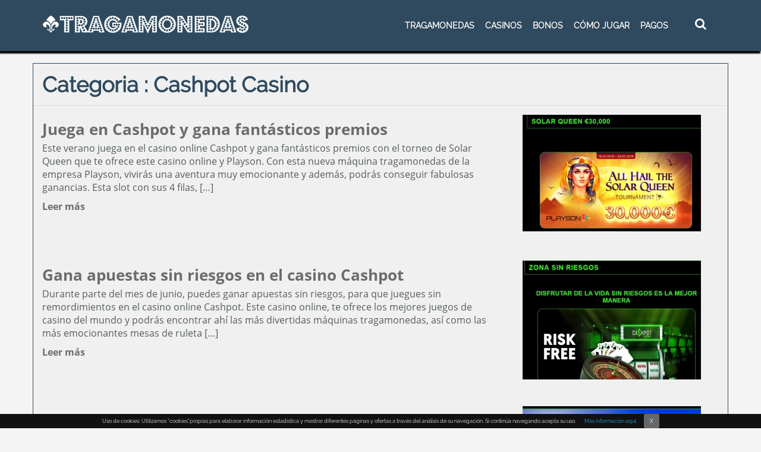

--- FILE ---
content_type: text/html; charset=UTF-8
request_url: https://www.tragamonedas-online.net/categorias/cashpot-casino/
body_size: 10257
content:
<!doctype html><html lang="es"><head><meta charset="utf-8"><title> Cashpot Casino Archives - Tragamonedas-online</title><meta name="viewport" content="width=device-width, initial-scale=1, maximum-scale=1"><meta name="theme-color" content="#2f4a5f"><meta name="msapplication-navbutton-color" content="#2f4a5f"><meta name="apple-mobile-web-app-status-bar-style" content="#2f4a5f"><meta name='robots' content='index, follow, max-image-preview:large, max-snippet:-1, max-video-preview:-1' /><link rel="canonical" href="https://www.tragamonedas-online.net/categorias/cashpot-casino/" /><meta property="og:locale" content="es_ES" /><meta property="og:type" content="article" /><meta property="og:title" content="Cashpot Casino Archives - Tragamonedas-online" /><meta property="og:url" content="https://www.tragamonedas-online.net/categorias/cashpot-casino/" /><meta property="og:site_name" content="Tragamonedas-online" /><meta name="twitter:card" content="summary_large_image" /><link rel="alternate" type="application/rss+xml" title="Tragamonedas-online &raquo; Categoría Cashpot Casino del feed" href="https://www.tragamonedas-online.net/categorias/cashpot-casino/feed/" /><link data-optimized="2" rel="stylesheet" href="https://www.tragamonedas-online.net/wp-content/litespeed/css/5e561f26b3aef01ed0781a2560ef28c0.css?ver=6c8bc" /> <script type="text/javascript" src="https://www.tragamonedas-online.net/wp-includes/js/jquery/jquery.min.js" id="jquery-core-js"></script> <script></script><link rel="https://api.w.org/" href="https://www.tragamonedas-online.net/wp-json/" /><link rel="alternate" title="JSON" type="application/json" href="https://www.tragamonedas-online.net/wp-json/wp/v2/categories/48" /><link rel="EditURI" type="application/rsd+xml" title="RSD" href="https://www.tragamonedas-online.net/xmlrpc.php?rsd" /><meta name="generator" content="WordPress 6.8.3" /><meta name="generator" content="Powered by WPBakery Page Builder - drag and drop page builder for WordPress."/><link rel="icon" href="https://www.tragamonedas-online.net/wp-content/uploads/2017/05/cropped-favicon1-32x32.png" sizes="32x32" /><link rel="icon" href="https://www.tragamonedas-online.net/wp-content/uploads/2017/05/cropped-favicon1-192x192.png" sizes="192x192" /><link rel="apple-touch-icon" href="https://www.tragamonedas-online.net/wp-content/uploads/2017/05/cropped-favicon1-180x180.png" /><meta name="msapplication-TileImage" content="https://www.tragamonedas-online.net/wp-content/uploads/2017/05/cropped-favicon1-270x270.png" />
<noscript><style>.wpb_animate_when_almost_visible { opacity: 1; }</style></noscript>
 <script type='application/ld+json'>{"@context":"http:\/\/schema.org","@type":"WebSite","@id":"#website","url":"https:\/\/www.tragamonedas-online.net\/","name":"Juega en Cashpot y gana fantásticos premios","potentialAction":{"@type":"SearchAction","target":"https:\/\/www.tragamonedas-online.net\/?s={search_term_string}","query-input":"required name=search_term_string"}}</script> </head><body><div class="container-fluid top_menu_part contain fixed_top_menu"><div class="container"><div class="row top_header_row"><div class="col-md-4"><a href="https://www.tragamonedas-online.net/" id="site-logo" title="Tragamonedas-online" rel="home"><img data-lazyloaded="1" src="[data-uri]" data-src="https://www.tragamonedas-online.net/wp-content/uploads/2016/08/logo.png.webp" class="img-responsive" alt="Tragamonedas Online"/><noscript><img src="https://www.tragamonedas-online.net/wp-content/uploads/2016/08/logo.png.webp" class="img-responsive" alt="Tragamonedas Online"/></noscript></a></div><div class="col-md-8 top_header_right_part"><div class="col-md-11"><nav class="navbar navbar-default"><div class="navbar-header"><button type="button" class="navbar-toggle collapsed" data-toggle="collapse" data-target="#bs-example-navbar-collapse-1" aria-expanded="false"><span class="sr-only">Toggle navigation</span><span class="icon-bar"></span><span class="icon-bar"></span><span class="icon-bar"></span></button></div><div class="collapse navbar-collapse" id="bs-example-navbar-collapse-1" style="/*float:left*/"><ul id="menu-header-menu" class="nav navbar-nav"><li id="menu-item-1906" class="menu-item menu-item-type-post_type menu-item-object-page menu-item-home menu-item-has-children menu-item-1906"><a href="https://www.tragamonedas-online.net/">TRAGAMONEDAS</a><ul class="sub-menu"><li id="menu-item-3093" class="menu-item menu-item-type-post_type menu-item-object-page menu-item-3093"><a href="https://www.tragamonedas-online.net/tragamonedas-gratis/">Tragamonedas gratis</a></li><li id="menu-item-1984" class="menu-item menu-item-type-post_type menu-item-object-page menu-item-1984"><a href="https://www.tragamonedas-online.net/tragamonedas-dinero-real/">Tragamonedas por dinero real</a></li><li id="menu-item-1985" class="menu-item menu-item-type-post_type menu-item-object-page menu-item-1985"><a href="https://www.tragamonedas-online.net/tragamonedas-movil/">Tragamonedas para móvil</a></li><li id="menu-item-3632" class="menu-item menu-item-type-post_type menu-item-object-page menu-item-3632"><a href="https://www.tragamonedas-online.net/tragamonedas-por-lineas/">Tragamonedas por líneas</a></li><li id="menu-item-3633" class="menu-item menu-item-type-post_type menu-item-object-page menu-item-3633"><a href="https://www.tragamonedas-online.net/tragamonedas-por-tambores/">Tragamonedas por tambores</a></li><li id="menu-item-1981" class="menu-item menu-item-type-post_type menu-item-object-page menu-item-1981"><a href="https://www.tragamonedas-online.net/jackpot/">Jackpot</a></li><li id="menu-item-2232" class="menu-item menu-item-type-custom menu-item-object-custom menu-item-has-children menu-item-2232"><a href="https://www.tragamonedas-online.net/desarrolladores-juegos-casino-online/">Desarrolladores</a><ul class="sub-menu"><li id="menu-item-2237" class="menu-item menu-item-type-post_type menu-item-object-page menu-item-2237"><a href="https://www.tragamonedas-online.net/cirsa/">Cirsa</a></li><li id="menu-item-2234" class="menu-item menu-item-type-post_type menu-item-object-page menu-item-2234"><a href="https://www.tragamonedas-online.net/gigames/">Gigames</a></li><li id="menu-item-2235" class="menu-item menu-item-type-post_type menu-item-object-page menu-item-2235"><a href="https://www.tragamonedas-online.net/merkur/">Merkur</a></li><li id="menu-item-2236" class="menu-item menu-item-type-post_type menu-item-object-page menu-item-2236"><a href="https://www.tragamonedas-online.net/recreativos-franco/">Recreativos franco</a></li></ul></li></ul></li><li id="menu-item-11" class="menu-item menu-item-type-custom menu-item-object-custom menu-item-has-children menu-item-11"><a href="https://www.tragamonedas-online.net/casinos-online/">CASINOS</a><ul class="sub-menu"><li id="menu-item-1989" class="menu-item menu-item-type-post_type menu-item-object-page menu-item-1989"><a href="https://www.tragamonedas-online.net/casinos-en-vivo/">Casino en vivo</a></li><li id="menu-item-1986" class="menu-item menu-item-type-post_type menu-item-object-page menu-item-1986"><a href="https://www.tragamonedas-online.net/nuevos-casinos/">Nuevos casinos 2023</a></li><li id="menu-item-1982" class="menu-item menu-item-type-post_type menu-item-object-page menu-item-1982"><a href="https://www.tragamonedas-online.net/casinos-sin-deposito/">Casinos sin depósito</a></li><li id="menu-item-3460" class="menu-item menu-item-type-post_type menu-item-object-page menu-item-3460"><a href="https://www.tragamonedas-online.net/casinos-para-movil/">Casinos para móvil</a></li></ul></li><li id="menu-item-50" class="menu-item menu-item-type-post_type menu-item-object-page menu-item-has-children menu-item-50"><a href="https://www.tragamonedas-online.net/bonos-bienvenida/">BONOS</a><ul class="sub-menu"><li id="menu-item-108" class="menu-item menu-item-type-post_type menu-item-object-page menu-item-108"><a href="https://www.tragamonedas-online.net/avances-gratis/">Avances gratis</a></li><li id="menu-item-107" class="menu-item menu-item-type-post_type menu-item-object-page menu-item-107"><a href="https://www.tragamonedas-online.net/bono-sin-deposito/">Bono sin depósito</a></li></ul></li><li id="menu-item-3062" class="menu-item menu-item-type-custom menu-item-object-custom menu-item-has-children menu-item-3062"><a href="https://www.tragamonedas-online.net/como-jugar-tragamonedas/">CÓMO JUGAR</a><ul class="sub-menu"><li id="menu-item-114" class="menu-item menu-item-type-post_type menu-item-object-page menu-item-114"><a href="https://www.tragamonedas-online.net/estrategia/">Estrategias</a></li><li id="menu-item-1983" class="menu-item menu-item-type-post_type menu-item-object-page menu-item-1983"><a href="https://www.tragamonedas-online.net/botes-progresivos/">Botes progresivos</a></li><li id="menu-item-1980" class="menu-item menu-item-type-post_type menu-item-object-page menu-item-1980"><a href="https://www.tragamonedas-online.net/high-rollers/">High rollers</a></li></ul></li><li id="menu-item-3398" class="menu-item menu-item-type-post_type menu-item-object-page menu-item-3398"><a href="https://www.tragamonedas-online.net/metodos-de-pago-en-los-casinos-online/">Pagos</a></li></ul></div></nav></div><div class="col-md-1"><div class="search_part"><form class="search_form search_form_opacity" role="search" action="https://www.tragamonedas-online.net" method="get" id="searchform"><input id="search_form_term" name="s" type="text" class="search_form_term" placeholder="Busca"></form><button type="submit" class="search_form_btn"> <i class="fa fa-search"></i> </button></div></div></div></div></div></div><div id="content_part" class="container bg-grey"><div class="row" style=""><div class="col-md-12"><div class="row border_bottom"><div class="col-md-12" style="padding:5px 15px;"><h1 class="top_noticias1" style="font-weight: bold;color: #2F4A5F !important; padding-right: 10px;  margin-top: 11px;"> Categoria : Cashpot Casino</h1></div></div><div class="no_class"><div class="row border_bottom1" style="padding:15px 0px;margin-bottom:5px;"><div class="col-md-8" id="colmd_8"><article class="post"><h2 class="post_title"> <a href="https://www.tragamonedas-online.net/juega-en-cashpot-y-gana-fantasticos-premios/"> Juega en Cashpot y gana fantásticos premios</a></h2></article><p id="feature_image_dummy_1" class="feature-image feature_image_dummy_1">
<a href="https://www.tragamonedas-online.net/juega-en-cashpot-y-gana-fantasticos-premios/"><img data-lazyloaded="1" src="[data-uri]" data-src="https://www.tragamonedas-online.net/wp-content/uploads/2019/07/Solar-Queen-Cashpot.png.webp" alt="Cashpot" class="img-responsive1" width="261" height="200"><noscript><img src="https://www.tragamonedas-online.net/wp-content/uploads/2019/07/Solar-Queen-Cashpot.png.webp" alt="Cashpot" class="img-responsive1" width="261" height="200"></noscript>
</a></p><article class="post"><p>Este verano juega en el casino online Cashpot y gana fantásticos premios con el torneo de Solar Queen que te ofrece este casino online y Playson. Con esta nueva máquina tragamonedas de la empresa Playson, vivirás una aventura muy emocionante y además, podrás conseguir fabulosas ganancias. Esta slot con sus 4 filas, [&hellip;]</p></article>
<a href="https://www.tragamonedas-online.net/juega-en-cashpot-y-gana-fantasticos-premios/" style="color:#6c6c6c !important;font-size:16px;text-decoration:none;font-weight:bold;font-family: 'Open Sans', Arial, sans-serif;"> Leer más </a></div><div class="col-md-4" id="colmd_4"><p id="feature_image_dummy_2" class="feature-image feature_image_dummy_2">
<a href="https://www.tragamonedas-online.net/juega-en-cashpot-y-gana-fantasticos-premios/">
<img data-lazyloaded="1" src="[data-uri]" width="300" height="196" data-src="https://www.tragamonedas-online.net/wp-content/uploads/2019/07/Solar-Queen-Cashpot-300x196.png.webp" class="attachment-medium size-medium wp-post-image" alt="Cashpot" decoding="async" fetchpriority="high" data-srcset="https://www.tragamonedas-online.net/wp-content/uploads/2019/07/Solar-Queen-Cashpot-300x196.png.webp 300w, https://www.tragamonedas-online.net/wp-content/uploads/2019/07/Solar-Queen-Cashpot.png.webp 703w" data-sizes="(max-width: 300px) 100vw, 300px" /><noscript><img width="300" height="196" src="https://www.tragamonedas-online.net/wp-content/uploads/2019/07/Solar-Queen-Cashpot-300x196.png.webp" class="attachment-medium size-medium wp-post-image" alt="Cashpot" decoding="async" fetchpriority="high" srcset="https://www.tragamonedas-online.net/wp-content/uploads/2019/07/Solar-Queen-Cashpot-300x196.png.webp 300w, https://www.tragamonedas-online.net/wp-content/uploads/2019/07/Solar-Queen-Cashpot.png.webp 703w" sizes="(max-width: 300px) 100vw, 300px" /></noscript>						 </a></p></div></div><div class="row border_bottom1" style="padding:15px 0px;margin-bottom:5px;"><div class="col-md-8" id="colmd_8"><article class="post"><h2 class="post_title"> <a href="https://www.tragamonedas-online.net/gana-apuestas-sin-riesgos-en-el-casino-cashpot/"> Gana apuestas sin riesgos en el casino Cashpot</a></h2></article><p id="feature_image_dummy_1" class="feature-image feature_image_dummy_1">
<a href="https://www.tragamonedas-online.net/gana-apuestas-sin-riesgos-en-el-casino-cashpot/"><img data-lazyloaded="1" src="[data-uri]" data-src="https://www.tragamonedas-online.net/wp-content/uploads/2019/06/Zona-sin-riesgo-Cashpot.png.webp" alt="Cashpot" class="img-responsive1" width="261" height="200"><noscript><img src="https://www.tragamonedas-online.net/wp-content/uploads/2019/06/Zona-sin-riesgo-Cashpot.png.webp" alt="Cashpot" class="img-responsive1" width="261" height="200"></noscript>
</a></p><article class="post"><p>Durante parte del mes de junio, puedes ganar apuestas sin riesgos, para que juegues sin remordimientos en el casino online Cashpot. Este casino online, te ofrece los mejores juegos de casino del mundo y podrás encontrar ahí las más divertidas máquinas tragamonedas, así como las más emocionantes mesas de ruleta [&hellip;]</p></article>
<a href="https://www.tragamonedas-online.net/gana-apuestas-sin-riesgos-en-el-casino-cashpot/" style="color:#6c6c6c !important;font-size:16px;text-decoration:none;font-weight:bold;font-family: 'Open Sans', Arial, sans-serif;"> Leer más </a></div><div class="col-md-4" id="colmd_4"><p id="feature_image_dummy_2" class="feature-image feature_image_dummy_2">
<a href="https://www.tragamonedas-online.net/gana-apuestas-sin-riesgos-en-el-casino-cashpot/">
<img data-lazyloaded="1" src="[data-uri]" width="300" height="217" data-src="https://www.tragamonedas-online.net/wp-content/uploads/2019/06/Zona-sin-riesgo-Cashpot-300x217.png.webp" class="attachment-medium size-medium wp-post-image" alt="Cashpot" decoding="async" data-srcset="https://www.tragamonedas-online.net/wp-content/uploads/2019/06/Zona-sin-riesgo-Cashpot-300x217.png.webp 300w, https://www.tragamonedas-online.net/wp-content/uploads/2019/06/Zona-sin-riesgo-Cashpot.png.webp 678w" data-sizes="(max-width: 300px) 100vw, 300px" /><noscript><img width="300" height="217" src="https://www.tragamonedas-online.net/wp-content/uploads/2019/06/Zona-sin-riesgo-Cashpot-300x217.png.webp" class="attachment-medium size-medium wp-post-image" alt="Cashpot" decoding="async" srcset="https://www.tragamonedas-online.net/wp-content/uploads/2019/06/Zona-sin-riesgo-Cashpot-300x217.png.webp 300w, https://www.tragamonedas-online.net/wp-content/uploads/2019/06/Zona-sin-riesgo-Cashpot.png.webp 678w" sizes="(max-width: 300px) 100vw, 300px" /></noscript>						 </a></p></div></div><div class="row border_bottom1" style="padding:15px 0px;margin-bottom:5px;"><div class="col-md-8" id="colmd_8"><article class="post"><h2 class="post_title"> <a href="https://www.tragamonedas-online.net/este-mes-gana-increibles-bonos-y-puntos-comp-en-cashpot/"> Este mes gana increíbles bonos y puntos COMP en Cashpot</a></h2></article><p id="feature_image_dummy_1" class="feature-image feature_image_dummy_1">
<a href="https://www.tragamonedas-online.net/este-mes-gana-increibles-bonos-y-puntos-comp-en-cashpot/"><img data-lazyloaded="1" src="[data-uri]" data-src="https://www.tragamonedas-online.net/wp-content/uploads/2019/06/COMPS-Cashpot.png.webp" alt="Cashpot" class="img-responsive1" width="261" height="200"><noscript><img src="https://www.tragamonedas-online.net/wp-content/uploads/2019/06/COMPS-Cashpot.png.webp" alt="Cashpot" class="img-responsive1" width="261" height="200"></noscript>
</a></p><article class="post"><p>Este mes de junio gana increíbles bonos por depósito y puntos COMP en el casino online Cashpot al disfrutar de tus juegos favoritos. No importa si apuestas en las divertidas máquinas tragamonedas por dinero real o en las emocionantes mesas de ruleta, blackjack o baccarat tus recompensas serán igual de [&hellip;]</p></article>
<a href="https://www.tragamonedas-online.net/este-mes-gana-increibles-bonos-y-puntos-comp-en-cashpot/" style="color:#6c6c6c !important;font-size:16px;text-decoration:none;font-weight:bold;font-family: 'Open Sans', Arial, sans-serif;"> Leer más </a></div><div class="col-md-4" id="colmd_4"><p id="feature_image_dummy_2" class="feature-image feature_image_dummy_2">
<a href="https://www.tragamonedas-online.net/este-mes-gana-increibles-bonos-y-puntos-comp-en-cashpot/">
<img data-lazyloaded="1" src="[data-uri]" width="300" height="179" data-src="https://www.tragamonedas-online.net/wp-content/uploads/2019/06/COMPS-Cashpot-300x179.png.webp" class="attachment-medium size-medium wp-post-image" alt="Cashpot" decoding="async" data-srcset="https://www.tragamonedas-online.net/wp-content/uploads/2019/06/COMPS-Cashpot-300x179.png.webp 300w, https://www.tragamonedas-online.net/wp-content/uploads/2019/06/COMPS-Cashpot.png.webp 518w" data-sizes="(max-width: 300px) 100vw, 300px" /><noscript><img width="300" height="179" src="https://www.tragamonedas-online.net/wp-content/uploads/2019/06/COMPS-Cashpot-300x179.png.webp" class="attachment-medium size-medium wp-post-image" alt="Cashpot" decoding="async" srcset="https://www.tragamonedas-online.net/wp-content/uploads/2019/06/COMPS-Cashpot-300x179.png.webp 300w, https://www.tragamonedas-online.net/wp-content/uploads/2019/06/COMPS-Cashpot.png.webp 518w" sizes="(max-width: 300px) 100vw, 300px" /></noscript>						 </a></p></div></div><div class="row border_bottom1" style="padding:15px 0px;margin-bottom:5px;"><div class="col-md-8" id="colmd_8"><article class="post"><h2 class="post_title"> <a href="https://www.tragamonedas-online.net/consigue-fabulosos-premios-con-la-llegada-de-la-primavera-en-cashpot/"> Consigue fabulosos premios con la llegada de la primavera en Cashpot</a></h2></article><p id="feature_image_dummy_1" class="feature-image feature_image_dummy_1">
<a href="https://www.tragamonedas-online.net/consigue-fabulosos-premios-con-la-llegada-de-la-primavera-en-cashpot/"><img data-lazyloaded="1" src="[data-uri]" data-src="https://www.tragamonedas-online.net/wp-content/uploads/2019/04/Primavera-Cashpot.png.webp" alt="Cashpot" class="img-responsive1" width="261" height="200"><noscript><img src="https://www.tragamonedas-online.net/wp-content/uploads/2019/04/Primavera-Cashpot.png.webp" alt="Cashpot" class="img-responsive1" width="261" height="200"></noscript>
</a></p><article class="post"><p>Consigue fabulosos premios con la llegada de la primavera en el casino online Cashpot gracias a la promoción PrimaveraSupremade 30k de Playson. Con esta promoción podrás disfrutar de las mejores y más divertidas máquinas tragamonedas de Playson y conseguir, además de fantásticas ganancias apostando dinero real en ellas, fantásticos bonos gratis. [&hellip;]</p></article>
<a href="https://www.tragamonedas-online.net/consigue-fabulosos-premios-con-la-llegada-de-la-primavera-en-cashpot/" style="color:#6c6c6c !important;font-size:16px;text-decoration:none;font-weight:bold;font-family: 'Open Sans', Arial, sans-serif;"> Leer más </a></div><div class="col-md-4" id="colmd_4"><p id="feature_image_dummy_2" class="feature-image feature_image_dummy_2">
<a href="https://www.tragamonedas-online.net/consigue-fabulosos-premios-con-la-llegada-de-la-primavera-en-cashpot/">
<img data-lazyloaded="1" src="[data-uri]" width="300" height="222" data-src="https://www.tragamonedas-online.net/wp-content/uploads/2019/04/Primavera-Cashpot-300x222.png.webp" class="attachment-medium size-medium wp-post-image" alt="Cashpot" decoding="async" data-srcset="https://www.tragamonedas-online.net/wp-content/uploads/2019/04/Primavera-Cashpot-300x222.png.webp 300w, https://www.tragamonedas-online.net/wp-content/uploads/2019/04/Primavera-Cashpot.png.webp 517w" data-sizes="(max-width: 300px) 100vw, 300px" /><noscript><img width="300" height="222" src="https://www.tragamonedas-online.net/wp-content/uploads/2019/04/Primavera-Cashpot-300x222.png.webp" class="attachment-medium size-medium wp-post-image" alt="Cashpot" decoding="async" srcset="https://www.tragamonedas-online.net/wp-content/uploads/2019/04/Primavera-Cashpot-300x222.png.webp 300w, https://www.tragamonedas-online.net/wp-content/uploads/2019/04/Primavera-Cashpot.png.webp 517w" sizes="(max-width: 300px) 100vw, 300px" /></noscript>						 </a></p></div></div><div class="row border_bottom1" style="padding:15px 0px;margin-bottom:5px;"><div class="col-md-8" id="colmd_8"><article class="post"><h2 class="post_title"> <a href="https://www.tragamonedas-online.net/bono-de-bienvenida-casino-cashpot-hasta-por-1000-euros/"> Bono de bienvenida Casino Cashpot hasta por 1000 euros</a></h2></article><p id="feature_image_dummy_1" class="feature-image feature_image_dummy_1">
<a href="https://www.tragamonedas-online.net/bono-de-bienvenida-casino-cashpot-hasta-por-1000-euros/"><img data-lazyloaded="1" src="[data-uri]" data-src="https://www.tragamonedas-online.net/wp-content/uploads/2018/06/Cashpot.jpg.webp" alt="Bono de bienvenida Casino Cashpot hasta por 1000 euros" class="img-responsive1" width="261" height="200"><noscript><img src="https://www.tragamonedas-online.net/wp-content/uploads/2018/06/Cashpot.jpg.webp" alt="Bono de bienvenida Casino Cashpot hasta por 1000 euros" class="img-responsive1" width="261" height="200"></noscript>
</a></p><article class="post"><p>Al registrarse y depositar dinero en el casino Cashpot por primera vez, se obtienen hasta 1000 euros promocionales sobre el 300% de incremento. Bono de bienvenida Con el bono de bienvenida el jugador del casino recibe hasta 300% promocionales sobre su primer depósito con un tope de 1000 euros. Así, [&hellip;]</p></article>
<a href="https://www.tragamonedas-online.net/bono-de-bienvenida-casino-cashpot-hasta-por-1000-euros/" style="color:#6c6c6c !important;font-size:16px;text-decoration:none;font-weight:bold;font-family: 'Open Sans', Arial, sans-serif;"> Leer más </a></div><div class="col-md-4" id="colmd_4"><p id="feature_image_dummy_2" class="feature-image feature_image_dummy_2">
<a href="https://www.tragamonedas-online.net/bono-de-bienvenida-casino-cashpot-hasta-por-1000-euros/">
<img data-lazyloaded="1" src="[data-uri]" width="300" height="225" data-src="https://www.tragamonedas-online.net/wp-content/uploads/2018/06/Cashpot-300x225.jpg.webp" class="attachment-medium size-medium wp-post-image" alt="Bono de bienvenida Casino Cashpot hasta por 1000 euros" decoding="async" data-srcset="https://www.tragamonedas-online.net/wp-content/uploads/2018/06/Cashpot-300x225.jpg.webp 300w, https://www.tragamonedas-online.net/wp-content/uploads/2018/06/Cashpot-768x576.jpg.webp 768w, https://www.tragamonedas-online.net/wp-content/uploads/2018/06/Cashpot-1024x768.jpg.webp 1024w, https://www.tragamonedas-online.net/wp-content/uploads/2018/06/Cashpot.jpg.webp 1707w" data-sizes="(max-width: 300px) 100vw, 300px" /><noscript><img width="300" height="225" src="https://www.tragamonedas-online.net/wp-content/uploads/2018/06/Cashpot-300x225.jpg.webp" class="attachment-medium size-medium wp-post-image" alt="Bono de bienvenida Casino Cashpot hasta por 1000 euros" decoding="async" srcset="https://www.tragamonedas-online.net/wp-content/uploads/2018/06/Cashpot-300x225.jpg.webp 300w, https://www.tragamonedas-online.net/wp-content/uploads/2018/06/Cashpot-768x576.jpg.webp 768w, https://www.tragamonedas-online.net/wp-content/uploads/2018/06/Cashpot-1024x768.jpg.webp 1024w, https://www.tragamonedas-online.net/wp-content/uploads/2018/06/Cashpot.jpg.webp 1707w" sizes="(max-width: 300px) 100vw, 300px" /></noscript>						 </a></p></div></div><div class="row border_bottom1" style="padding:15px 0px;margin-bottom:5px;"><div class="col-md-8" id="colmd_8"><article class="post"><h2 class="post_title"> <a href="https://www.tragamonedas-online.net/por-metodo-de-ingreso-casino-cashpot-otorga-15-promocional-por-ingreso/"> Por método de ingreso Casino Cashpot otorga 15% promocional por ingreso</a></h2></article><p id="feature_image_dummy_1" class="feature-image feature_image_dummy_1">
<a href="https://www.tragamonedas-online.net/por-metodo-de-ingreso-casino-cashpot-otorga-15-promocional-por-ingreso/"><img data-lazyloaded="1" src="[data-uri]" data-src="https://www.tragamonedas-online.net/wp-content/uploads/2018/04/rsz_cashpot-1.jpg" alt="Por método de ingreso Casino Cashpot otorga 15% promocional por ingreso" class="img-responsive1" width="261" height="200"><noscript><img src="https://www.tragamonedas-online.net/wp-content/uploads/2018/04/rsz_cashpot-1.jpg" alt="Por método de ingreso Casino Cashpot otorga 15% promocional por ingreso" class="img-responsive1" width="261" height="200"></noscript>
</a></p><article class="post"><p>Al hacer un ingreso por medio de métodos alternativos de pago, Cashpot Casino entrega hasta 15% promocional. Bono promocional por método de ingreso Pocos casinos ofrecen un incentivo promocional por el método de ingreso de dinero. El casino Cashpot tiene para sus jugadores un 15% por hacer ingresos al casino [&hellip;]</p></article>
<a href="https://www.tragamonedas-online.net/por-metodo-de-ingreso-casino-cashpot-otorga-15-promocional-por-ingreso/" style="color:#6c6c6c !important;font-size:16px;text-decoration:none;font-weight:bold;font-family: 'Open Sans', Arial, sans-serif;"> Leer más </a></div><div class="col-md-4" id="colmd_4"><p id="feature_image_dummy_2" class="feature-image feature_image_dummy_2">
<a href="https://www.tragamonedas-online.net/por-metodo-de-ingreso-casino-cashpot-otorga-15-promocional-por-ingreso/">
<img data-lazyloaded="1" src="[data-uri]" width="300" height="173" data-src="https://www.tragamonedas-online.net/wp-content/uploads/2018/04/rsz_cashpot-1-300x173.jpg.webp" class="attachment-medium size-medium wp-post-image" alt="Por método de ingreso Casino Cashpot otorga 15% promocional por ingreso" decoding="async" data-srcset="https://www.tragamonedas-online.net/wp-content/uploads/2018/04/rsz_cashpot-1-300x173.jpg.webp 300w, https://www.tragamonedas-online.net/wp-content/uploads/2018/04/rsz_cashpot-1.jpg 457w" data-sizes="(max-width: 300px) 100vw, 300px" /><noscript><img width="300" height="173" src="https://www.tragamonedas-online.net/wp-content/uploads/2018/04/rsz_cashpot-1-300x173.jpg.webp" class="attachment-medium size-medium wp-post-image" alt="Por método de ingreso Casino Cashpot otorga 15% promocional por ingreso" decoding="async" srcset="https://www.tragamonedas-online.net/wp-content/uploads/2018/04/rsz_cashpot-1-300x173.jpg.webp 300w, https://www.tragamonedas-online.net/wp-content/uploads/2018/04/rsz_cashpot-1.jpg 457w" sizes="(max-width: 300px) 100vw, 300px" /></noscript>						 </a></p></div></div><div class='navigation' align="center"></div></div></div></div></div><footer><div class="container"><div class="row"><div class="col-md-3 footer1">
<font> Páginas principales </font><p><a style="text-decoration:none;" href="https://www.tragamonedas-online.net/"> Tragamonedas online  </a></p><p><a style="text-decoration:none;" href="https://www.tragamonedas-online.net/tragamonedas-gratis/"> Tragamonedas gratis </a></p><p><a style="text-decoration:none;" href="https://www.tragamonedas-online.net/casinos-online/"> Casinos online </a></p><p><a style="text-decoration:none;" href="https://www.tragamonedas-online.net/como-jugar-tragamonedas/">Como jugar tragamonedas</a></p><p><a style="text-decoration:none;" href="https://www.tragamonedas-online.net/bono-sin-deposito/"> Bono sin deposito </a></p><p><a style="text-decoration:none;" href="https://www.tragamonedas-online.net/casinos-en-vivo/"> Casinos en vivo </a></p><p><a style="text-decoration:none;" href="https://www.tragamonedas-online.net/blog/"> Blog</a></p><p><a style="text-decoration:none;" href="https://www.tragamonedas-online.net/contactanos/"> Contáctanos</a></p><p><a style="text-decoration:none;" href="https://www.tragamonedas-online.net/aviso-legal/" rel="nofollow"> Aviso Legal</a></p><p><a style="text-decoration:none;" href="https://www.tragamonedas-online.net/sitemap/"> Sitemap</a></p><p><a style="text-decoration:none;" href="https://www.tragamonedas-online.net/cookies/" rel="nofollow"> Cookies</a></p></div><div class="col-md-4 footer2">
<font> Juego responsable </font><div class="row"><div class="col-md-3" align="center">
<img data-lazyloaded="1" src="[data-uri]" class="img-responsive" data-src="https://www.tragamonedas-online.net/wp-content/uploads/2017/01/18-icon.png.webp" alt="18 icon"><noscript><img class="img-responsive" src="https://www.tragamonedas-online.net/wp-content/uploads/2017/01/18-icon.png.webp" alt="18 icon"></noscript></div><div class="col-md-9"><p>Tragamonedas-online recomienda el juego responsable. Si no es diversión, no es un juego.</p></div></div><p>
En caso de addicción al juego, puede contactar directamente con nosotros y le ayudaremos a solventar su problema.</p></div><div class="col-md-3 footer3">
<font> Sobre nosotros </font><p>
Somos un equipo de gente entusiasmada por todo lo que rodea al mundo de las tragamonedas y los casinos, principalmente online.Todos los juegos y casinos han sido probados y garantizamos la seguridad y entretenimiento en todo lo expuesto en nuestra web.Si tiene alguna duda o problema, no dude en contactar con nosotros mediante este <a style="text-decoration:none;" href="https://www.tragamonedas-online.net/contactanos/">formulario. </a></p></div><div class="col-md-2 footer4">
<font> Redes sociales </font>
<a href="https://www.facebook.com/sharer/sharer.php?u=https://www.tragamonedas-online.net/" class="share-btn share-btn-branded share-btn-facebook" rel="nofollow"><i class="fa fa-facebook"></i></a>
<a href="https://plus.google.com/share?url=https://www.tragamonedas-online.net/" class="share-btn share-btn-branded share-btn-googleplus" rel="nofollow"><i class="fa fa-google-plus"></i></a>
<a href="https://twitter.com/share?url=https://www.tragamonedas-online.net/" class="share-btn share-btn-branded share-btn-twitter" rel="nofollow"> <i class="fa fa-twitter"> </i> </a>
<a href=" http://certify.gpwa.org/verify/tragamonedas-online.net" rel="nofollow"> <img data-lazyloaded="1" src="[data-uri]" class="img-responsive footr" style="padding-top: 15px;padding-right: 8px;" data-src="https://www.tragamonedas-online.net/wp-content/uploads/2017/03/GPWA-logo-for-footer.png" alt="GPWA logo"><noscript><img class="img-responsive footr" style="padding-top: 15px;padding-right: 8px;" src="https://www.tragamonedas-online.net/wp-content/uploads/2017/03/GPWA-logo-for-footer.png" alt="GPWA logo"></noscript></a>
<a href="http://www.jugarbien.es/" rel="nofollow"> <img data-lazyloaded="1" src="[data-uri]" class="img-responsive footr" style="padding-top: 10px;padding-right: 8px;" data-src="https://www.tragamonedas-online.net/wp-content/uploads/2017/04/JugarBieng.png.webp" alt="JugarBieng"><noscript><img class="img-responsive footr" style="padding-top: 10px;padding-right: 8px;" src="https://www.tragamonedas-online.net/wp-content/uploads/2017/04/JugarBieng.png.webp" alt="JugarBieng"></noscript></a>
<a href="//www.dmca.com/Protection/Status.aspx?ID=bac43ac3-8a97-4628-a37c-2caf6e17c8a3" title="DMCA.com Protection Status" class="dmca-badge"> <img src ="https://images.dmca.com/Badges/DMCA_logo-std-btn120w.png?ID=2a5cfe4f-bb26-4e9b-b476-2da754cb0bed" class="img-responsive" style="padding-top: 10px;padding-right: 8px;"  alt="DMCA.com Protection Status" /></a></div><div class="col-md-12"><p style="text-align:center;color:#fff">Tragamonedas-online.net © 2026</p></div></div></div></footer><a href="#" id="scroll_to_top" title="Back to top"><i class="fa fa-angle-up text-center"></i></a> <script type="speculationrules">{"prefetch":[{"source":"document","where":{"and":[{"href_matches":"\/*"},{"not":{"href_matches":["\/wp-*.php","\/wp-admin\/*","\/wp-content\/uploads\/*","\/wp-content\/*","\/wp-content\/plugins\/*","\/wp-content\/themes\/Tragamonedas-online\/*","\/*\\?(.+)"]}},{"not":{"selector_matches":"a[rel~=\"nofollow\"]"}},{"not":{"selector_matches":".no-prefetch, .no-prefetch a"}}]},"eagerness":"conservative"}]}</script> <script></script> <script data-no-optimize="1">window.lazyLoadOptions=Object.assign({},{threshold:300},window.lazyLoadOptions||{});!function(t,e){"object"==typeof exports&&"undefined"!=typeof module?module.exports=e():"function"==typeof define&&define.amd?define(e):(t="undefined"!=typeof globalThis?globalThis:t||self).LazyLoad=e()}(this,function(){"use strict";function e(){return(e=Object.assign||function(t){for(var e=1;e<arguments.length;e++){var n,a=arguments[e];for(n in a)Object.prototype.hasOwnProperty.call(a,n)&&(t[n]=a[n])}return t}).apply(this,arguments)}function o(t){return e({},at,t)}function l(t,e){return t.getAttribute(gt+e)}function c(t){return l(t,vt)}function s(t,e){return function(t,e,n){e=gt+e;null!==n?t.setAttribute(e,n):t.removeAttribute(e)}(t,vt,e)}function i(t){return s(t,null),0}function r(t){return null===c(t)}function u(t){return c(t)===_t}function d(t,e,n,a){t&&(void 0===a?void 0===n?t(e):t(e,n):t(e,n,a))}function f(t,e){et?t.classList.add(e):t.className+=(t.className?" ":"")+e}function _(t,e){et?t.classList.remove(e):t.className=t.className.replace(new RegExp("(^|\\s+)"+e+"(\\s+|$)")," ").replace(/^\s+/,"").replace(/\s+$/,"")}function g(t){return t.llTempImage}function v(t,e){!e||(e=e._observer)&&e.unobserve(t)}function b(t,e){t&&(t.loadingCount+=e)}function p(t,e){t&&(t.toLoadCount=e)}function n(t){for(var e,n=[],a=0;e=t.children[a];a+=1)"SOURCE"===e.tagName&&n.push(e);return n}function h(t,e){(t=t.parentNode)&&"PICTURE"===t.tagName&&n(t).forEach(e)}function a(t,e){n(t).forEach(e)}function m(t){return!!t[lt]}function E(t){return t[lt]}function I(t){return delete t[lt]}function y(e,t){var n;m(e)||(n={},t.forEach(function(t){n[t]=e.getAttribute(t)}),e[lt]=n)}function L(a,t){var o;m(a)&&(o=E(a),t.forEach(function(t){var e,n;e=a,(t=o[n=t])?e.setAttribute(n,t):e.removeAttribute(n)}))}function k(t,e,n){f(t,e.class_loading),s(t,st),n&&(b(n,1),d(e.callback_loading,t,n))}function A(t,e,n){n&&t.setAttribute(e,n)}function O(t,e){A(t,rt,l(t,e.data_sizes)),A(t,it,l(t,e.data_srcset)),A(t,ot,l(t,e.data_src))}function w(t,e,n){var a=l(t,e.data_bg_multi),o=l(t,e.data_bg_multi_hidpi);(a=nt&&o?o:a)&&(t.style.backgroundImage=a,n=n,f(t=t,(e=e).class_applied),s(t,dt),n&&(e.unobserve_completed&&v(t,e),d(e.callback_applied,t,n)))}function x(t,e){!e||0<e.loadingCount||0<e.toLoadCount||d(t.callback_finish,e)}function M(t,e,n){t.addEventListener(e,n),t.llEvLisnrs[e]=n}function N(t){return!!t.llEvLisnrs}function z(t){if(N(t)){var e,n,a=t.llEvLisnrs;for(e in a){var o=a[e];n=e,o=o,t.removeEventListener(n,o)}delete t.llEvLisnrs}}function C(t,e,n){var a;delete t.llTempImage,b(n,-1),(a=n)&&--a.toLoadCount,_(t,e.class_loading),e.unobserve_completed&&v(t,n)}function R(i,r,c){var l=g(i)||i;N(l)||function(t,e,n){N(t)||(t.llEvLisnrs={});var a="VIDEO"===t.tagName?"loadeddata":"load";M(t,a,e),M(t,"error",n)}(l,function(t){var e,n,a,o;n=r,a=c,o=u(e=i),C(e,n,a),f(e,n.class_loaded),s(e,ut),d(n.callback_loaded,e,a),o||x(n,a),z(l)},function(t){var e,n,a,o;n=r,a=c,o=u(e=i),C(e,n,a),f(e,n.class_error),s(e,ft),d(n.callback_error,e,a),o||x(n,a),z(l)})}function T(t,e,n){var a,o,i,r,c;t.llTempImage=document.createElement("IMG"),R(t,e,n),m(c=t)||(c[lt]={backgroundImage:c.style.backgroundImage}),i=n,r=l(a=t,(o=e).data_bg),c=l(a,o.data_bg_hidpi),(r=nt&&c?c:r)&&(a.style.backgroundImage='url("'.concat(r,'")'),g(a).setAttribute(ot,r),k(a,o,i)),w(t,e,n)}function G(t,e,n){var a;R(t,e,n),a=e,e=n,(t=Et[(n=t).tagName])&&(t(n,a),k(n,a,e))}function D(t,e,n){var a;a=t,(-1<It.indexOf(a.tagName)?G:T)(t,e,n)}function S(t,e,n){var a;t.setAttribute("loading","lazy"),R(t,e,n),a=e,(e=Et[(n=t).tagName])&&e(n,a),s(t,_t)}function V(t){t.removeAttribute(ot),t.removeAttribute(it),t.removeAttribute(rt)}function j(t){h(t,function(t){L(t,mt)}),L(t,mt)}function F(t){var e;(e=yt[t.tagName])?e(t):m(e=t)&&(t=E(e),e.style.backgroundImage=t.backgroundImage)}function P(t,e){var n;F(t),n=e,r(e=t)||u(e)||(_(e,n.class_entered),_(e,n.class_exited),_(e,n.class_applied),_(e,n.class_loading),_(e,n.class_loaded),_(e,n.class_error)),i(t),I(t)}function U(t,e,n,a){var o;n.cancel_on_exit&&(c(t)!==st||"IMG"===t.tagName&&(z(t),h(o=t,function(t){V(t)}),V(o),j(t),_(t,n.class_loading),b(a,-1),i(t),d(n.callback_cancel,t,e,a)))}function $(t,e,n,a){var o,i,r=(i=t,0<=bt.indexOf(c(i)));s(t,"entered"),f(t,n.class_entered),_(t,n.class_exited),o=t,i=a,n.unobserve_entered&&v(o,i),d(n.callback_enter,t,e,a),r||D(t,n,a)}function q(t){return t.use_native&&"loading"in HTMLImageElement.prototype}function H(t,o,i){t.forEach(function(t){return(a=t).isIntersecting||0<a.intersectionRatio?$(t.target,t,o,i):(e=t.target,n=t,a=o,t=i,void(r(e)||(f(e,a.class_exited),U(e,n,a,t),d(a.callback_exit,e,n,t))));var e,n,a})}function B(e,n){var t;tt&&!q(e)&&(n._observer=new IntersectionObserver(function(t){H(t,e,n)},{root:(t=e).container===document?null:t.container,rootMargin:t.thresholds||t.threshold+"px"}))}function J(t){return Array.prototype.slice.call(t)}function K(t){return t.container.querySelectorAll(t.elements_selector)}function Q(t){return c(t)===ft}function W(t,e){return e=t||K(e),J(e).filter(r)}function X(e,t){var n;(n=K(e),J(n).filter(Q)).forEach(function(t){_(t,e.class_error),i(t)}),t.update()}function t(t,e){var n,a,t=o(t);this._settings=t,this.loadingCount=0,B(t,this),n=t,a=this,Y&&window.addEventListener("online",function(){X(n,a)}),this.update(e)}var Y="undefined"!=typeof window,Z=Y&&!("onscroll"in window)||"undefined"!=typeof navigator&&/(gle|ing|ro)bot|crawl|spider/i.test(navigator.userAgent),tt=Y&&"IntersectionObserver"in window,et=Y&&"classList"in document.createElement("p"),nt=Y&&1<window.devicePixelRatio,at={elements_selector:".lazy",container:Z||Y?document:null,threshold:300,thresholds:null,data_src:"src",data_srcset:"srcset",data_sizes:"sizes",data_bg:"bg",data_bg_hidpi:"bg-hidpi",data_bg_multi:"bg-multi",data_bg_multi_hidpi:"bg-multi-hidpi",data_poster:"poster",class_applied:"applied",class_loading:"litespeed-loading",class_loaded:"litespeed-loaded",class_error:"error",class_entered:"entered",class_exited:"exited",unobserve_completed:!0,unobserve_entered:!1,cancel_on_exit:!0,callback_enter:null,callback_exit:null,callback_applied:null,callback_loading:null,callback_loaded:null,callback_error:null,callback_finish:null,callback_cancel:null,use_native:!1},ot="src",it="srcset",rt="sizes",ct="poster",lt="llOriginalAttrs",st="loading",ut="loaded",dt="applied",ft="error",_t="native",gt="data-",vt="ll-status",bt=[st,ut,dt,ft],pt=[ot],ht=[ot,ct],mt=[ot,it,rt],Et={IMG:function(t,e){h(t,function(t){y(t,mt),O(t,e)}),y(t,mt),O(t,e)},IFRAME:function(t,e){y(t,pt),A(t,ot,l(t,e.data_src))},VIDEO:function(t,e){a(t,function(t){y(t,pt),A(t,ot,l(t,e.data_src))}),y(t,ht),A(t,ct,l(t,e.data_poster)),A(t,ot,l(t,e.data_src)),t.load()}},It=["IMG","IFRAME","VIDEO"],yt={IMG:j,IFRAME:function(t){L(t,pt)},VIDEO:function(t){a(t,function(t){L(t,pt)}),L(t,ht),t.load()}},Lt=["IMG","IFRAME","VIDEO"];return t.prototype={update:function(t){var e,n,a,o=this._settings,i=W(t,o);{if(p(this,i.length),!Z&&tt)return q(o)?(e=o,n=this,i.forEach(function(t){-1!==Lt.indexOf(t.tagName)&&S(t,e,n)}),void p(n,0)):(t=this._observer,o=i,t.disconnect(),a=t,void o.forEach(function(t){a.observe(t)}));this.loadAll(i)}},destroy:function(){this._observer&&this._observer.disconnect(),K(this._settings).forEach(function(t){I(t)}),delete this._observer,delete this._settings,delete this.loadingCount,delete this.toLoadCount},loadAll:function(t){var e=this,n=this._settings;W(t,n).forEach(function(t){v(t,e),D(t,n,e)})},restoreAll:function(){var e=this._settings;K(e).forEach(function(t){P(t,e)})}},t.load=function(t,e){e=o(e);D(t,e)},t.resetStatus=function(t){i(t)},t}),function(t,e){"use strict";function n(){e.body.classList.add("litespeed_lazyloaded")}function a(){console.log("[LiteSpeed] Start Lazy Load"),o=new LazyLoad(Object.assign({},t.lazyLoadOptions||{},{elements_selector:"[data-lazyloaded]",callback_finish:n})),i=function(){o.update()},t.MutationObserver&&new MutationObserver(i).observe(e.documentElement,{childList:!0,subtree:!0,attributes:!0})}var o,i;t.addEventListener?t.addEventListener("load",a,!1):t.attachEvent("onload",a)}(window,document);</script><script data-optimized="1" src="https://www.tragamonedas-online.net/wp-content/litespeed/js/952d8ee397086f6e8063665ad94851a3.js?ver=6c8bc" defer></script></body></html>
<!-- Page optimized by LiteSpeed Cache @2026-01-26 06:03:00 -->

<!-- Page cached by LiteSpeed Cache 7.5.0.1 on 2026-01-26 06:03:00 -->